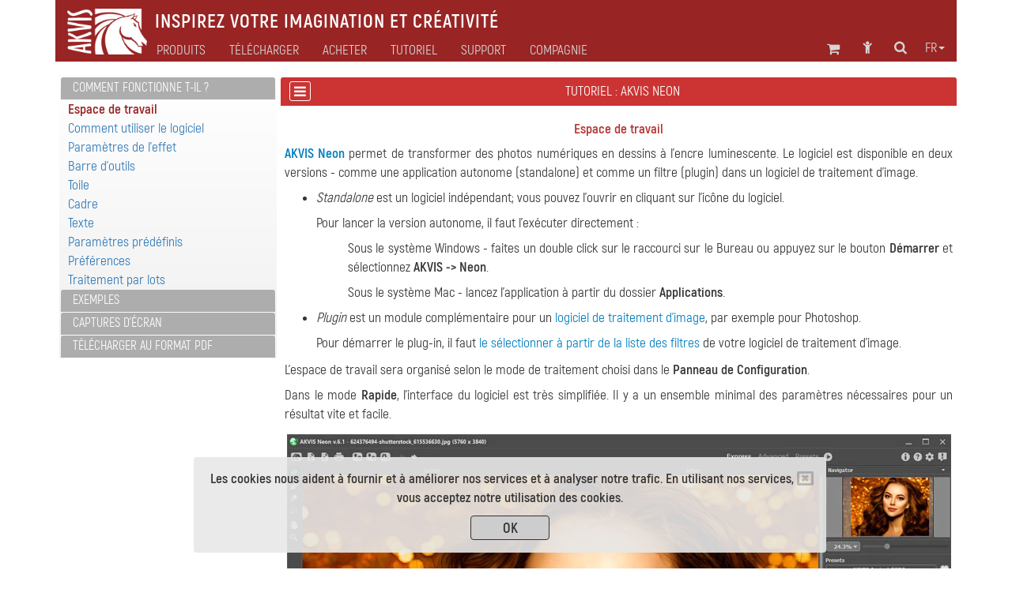

--- FILE ---
content_type: text/html; charset=UTF-8
request_url: https://akvis.com/fr/neon-tutorial/howwork/workspace.php
body_size: 11672
content:

<!DOCTYPE html>
<html lang="fr"  prefix="og: http://ogp.me/ns#">
   <head>

       


      <script type="text/javascript">
          window.___gcfg = {lang: 'en'};
          (function ()
          {
             var po = document.createElement("script");
             po.type = "text/javascript";
             po.async = true;
             po.src = "https://apis.google.com/js/plusone.js";
             var s = document.getElementsByTagName("script")[0];
             s.parentNode.insertBefore(po, s);
          })();</script>

      <link href="https://plus.google.com/108376232293861711147/" rel="publisher" />
      <title>AKVIS Neon: Espace de travail</title>
      <meta name="Robots" content="index,follow">
      <meta name="Description" content="AKVIS Neon est destiné à convertir des photos en dessins au néon. Tutoriel. Espace de travail.">
      <meta http-equiv="Description" content="AKVIS Neon est destiné à convertir des photos en dessins au néon. Tutoriel. Espace de travail.">
      <meta name="Keywords" content="néon, image, peinture, photo, logiciel, tutoriel, akvis, navigation, effet, AKVIS Neon, ">
      <meta http-equiv="Keywords" content="néon, image, peinture, photo, logiciel, tutoriel, akvis, navigation, effet, AKVIS Neon, ">
      <meta http-equiv="Content-Type" content="text/html; charset=UTF-8">
      <meta name="Author" content="© 2004-2026, AKVIS, info@akvis.com">
      <link rel="icon" href="/favicon.svg" type="image/svg+xml">
      <meta name="verify-v1" content="ughqaqk8XYy+41/yHAVQFV52tyc/LjVmsoWp39HeW7Q=" />
      <meta name="viewport" content="width=device-width, initial-scale=1">
      <link rel="stylesheet" href="/tools/font-awesome-4.7.0/css/font-awesome.min.css">
      <link rel="stylesheet" href="/tools/bootstrap/css/bootstrap.min.css">
      <link rel="stylesheet" href="/tools/formvalidation/dist/css/formValidation.min.css">
      <link rel="stylesheet" href="/tools/social-likes/social-likes_birman.css">
      <link REL="stylesheet" HREF="/css/style.min.css" TYPE="text/css">
      <!--<link REL="stylesheet" HREF="/css/atyle-new.min.css" TYPE="text/css">-->
      <link rel="alternate" href="https://akvis.com/fr/index.php"/>

      <script type="text/javascript" src="/tools/jquery/jquery-1.12.4.min.js"></script>
      <script type="text/javascript" src="/tools/bootstrap/js/bootstrap.min.js"></script>
      <script type="text/javascript" src="/tools/formvalidation/dist/js/formValidation.min.js"></script>
      <script type="text/javascript" src="/tools/formvalidation/dist/js/framework/bootstrap.min.js"></script>
      <script type="text/javascript" src="/tools/formvalidation/dist/js/language/fr_FR.js"></script>
      <script type="text/javascript" src="/tools/social-likes/social-likes.min.js"></script>

      <meta property="og:type" content="website">
      <meta property="og:site_name" content="AKVIS.com">
      <meta property="og:title" content="AKVIS Neon: Espace de travail"/>
      <meta property="og:description" content="AKVIS Neon est destiné à convertir des photos en dessins au néon. Tutoriel. Espace de travail."/>
      <meta property="og:url" content= "https://akvis.com/fr/neon-tutorial/howwork/workspace.php"/>
      

<!-- Yandex.Metrika counter -->
<script type="text/javascript">
    (function(m,e,t,r,i,k,a){
        m[i]=m[i]||function(){(m[i].a=m[i].a||[]).push(arguments)};
        m[i].l=1*new Date();
        for (var j = 0; j < document.scripts.length; j++) {if (document.scripts[j].src === r) { return; }}
        k=e.createElement(t),a=e.getElementsByTagName(t)[0],k.async=1,k.src=r,a.parentNode.insertBefore(k,a)
    })(window, document,'script','https://mc.yandex.ru/metrika/tag.js', 'ym');

    ym(79634704, 'init', {webvisor:true, clickmap:true, accurateTrackBounce:true, trackLinks:true});
</script>
<noscript><div><img src="https://mc.yandex.ru/watch/79634704" style="position:absolute; left:-9999px;" alt="" /></div></noscript>
<!-- /Yandex.Metrika counter -->

</head>
<body>
   <!-- Google Tag Manager (noscript) -->
 <!--   <noscript><iframe src="https://www.googletagmanager.com/ns.html?id=GTM-PWVNDHP"
                     height="0" width="0" style="display:none;visibility:hidden"></iframe></noscript> -->
   <!-- End Google Tag Manager (noscript) -->

<!--
   <script>
       (function (i, s, o, g, r, a, m) {
          i['GoogleAnalyticsObject'] = r;
          i[r] = i[r] || function () {
             (i[r].q = i[r].q || []).push(arguments)
          }, i[r].l = 1 * new Date();
          a = s.createElement(o),
                  m = s.getElementsByTagName(o)[0];
          a.async = 1;
          a.src = g;
          m.parentNode.insertBefore(a, m)
       })(window, document, 'script', '//www.google-analytics.com/analytics.js', 'ga');
       ga('create', 'UA-1365902-2', 'auto');
       ga('send', 'pageview');

   </script>

-->
   <div class="container">
      <style>
    .awarning{
        position: fixed;
        z-index: 1000;
        bottom: 0;
        background: rgba(232, 232, 232, 0.9);
        width: 800px;
        margin-left: 175px;
    }
    .btn-war{
        color: #333;
        background-color: rgb(205,205,205);
        border-color: #333;
        width: 100px;
        height: 31px;
        padding: 3px 12px;
        margin-top: 10px;
    }
    @media (max-width: 1199px){
        .awarning{
            width: 800px;
            margin-left:75px;
        }
    }   
    @media (max-width: 991px){
        .awarning{
            width: 710px;
            margin-left: 5px;
        }
    }
    @media (max-width: 767px){
        .awarning{
            width: 100%;
            margin-left: 0;
        }
    }
</style>

<div style="display: none" class='alert awarning text-center'></div>

<script>
    //-------------------------------------------------------
    function getCookie(name) {
        var matches = document.cookie.match(new RegExp(
            "(?:^|; )"+name.replace(/([\.$?*|{}\(\)\[\]\\\/\+^])/g, '\\$1')+"=([^;]*)"
        ));
        return matches ? decodeURIComponent(matches[1]) : undefined;
    }
    //-------------------------------------------------------
    function setCookie(name, value, options) {
        options = options || {};
        var expires = options.expires;
        if (typeof expires === "number" && expires) {
            var d = new Date();
            d.setTime(d.getTime()+expires*1000);
            expires = options.expires = d;
        }
        if (expires && expires.toUTCString) {
            options.expires = expires.toUTCString();
        }
        value = encodeURIComponent(value);
        var updatedCookie = name+"="+value;

        for (var propName in options) {
            updatedCookie += "; "+propName;
            var propValue = options[propName];
            if (propValue !== true) {
                updatedCookie += "="+propValue;
            }
        }
        updatedCookie += ";path=/";
      document.cookie = updatedCookie;
    }
    //-------------------------------------------------------
    function delCookie(name) {
        setCookie(name, "", {expires: -1});
    }
    //-------------------------------------------------------
    function closeWarning(){
        setCookie('warning', 'ok', {expires:"31 Jan 2028 00:0:00 GMT"});
        $('.alert').alert('close');
    };
    //-------------------------------------------------------
    function view_more(){
       $("#find-more").hide();
       $("#more").show();
    };
    //-------------------------------------------------------
    $(document).ready(function(){
        var n = getCookie('warning');
        if(n === undefined){
            $(".awarning").html("<button type='button' class='close' data-dismiss='alert' aria-label='Close'><span aria-hidden='true'><i class='fa fa-window-close-o' aria-hidden='true'></i></span></button><strong>Les cookies nous aident à fournir et à améliorer nos services et à analyser notre trafic. En utilisant nos services, vous acceptez notre utilisation des cookies.</strong></br><button type='button' class='btn btn-war' onclick='closeWarning()'><strong>OK</strong></button>");
            $(".awarning").show();
        } 
    });
</script>
      <div class="col-md-1 col-xs-2 col-md-offset-11 col-xs-offset-10 text-center">
<a class="atop " href="#">
    <i class="fa fa-chevron-circle-up fa-2x " aria-hidden="true"></i>
</a>
</div>      <!--<div class="container">-->
    <nav class="navbar navbar-default">
        <div class="navbar-header">
            <button type="button" class="navbar-toggle collapsed" data-toggle="collapse" data-target="#navbar-collapse">
                <span class="sr-only">Toggle navigation</span>
                <span class="icon-bar"></span>
                <span class="icon-bar"></span>
                <span class="icon-bar"></span>
            </button>

                        <a class="navbar-brand" href = /fr/index.php><img src='/img/logo_horse.png' height='40' align="middle" alt='AKVIS'></a>
            <p class="navbar-text navbar-text-jp">Inspirez votre imagination et créativité</p>

        </div>
        <div class="collapse navbar-collapse" id="navbar-collapse">
            <ul id="menu-icon1" class="nav navbar-nav navbar-right">
                <!--Корзина******************-->
<li>
   <div class="shoppingcart_wrapper">
      <a href='/fr/shopping-cart.php' class="shoppingcart">
                      <!-- TODO car -->
             <span class="kol-cart"></span>
                  <i class="fa fa-shopping-cart fa-2 fa-fw" title="Panier"></i>
      </a>
   </div>
</li>
<!--Комната пользователя******************-->
<li><a href="https://akvis.com/customer/fr/customer-room.php"><i class="fa fa-child fa-2 fa-fw " title="Se connecter"></i></a></li>
<!--Поиск******************-->
<li><a href="/fr/search-on-akvis.php"><i class="fa fa-search fa-2 fa-fw" title="Recherche"></i></a></li>
<!--Язык******************-->
<li class="dropdown menu-lang">
   <a href="#" class="dropdown-toggle" data-toggle="dropdown" role="button" 
      aria-expanded="false">fr<span class="caret"></span></a>
   <ul id="menu-lang" class="dropdown-menu" role="menu">
      <li><a href='/en/neon-tutorial/howwork/workspace.php'>English</a></li><li><a>Français</a></li><li><a href='/de/neon-tutorial/howwork/workspace.php'>Deutsch</a></li><li><a href='/es/neon-tutorial/howwork/workspace.php'>Español</a></li><li><a href='/pt/neon-tutorial/howwork/workspace.php'>Português</a></li><li><a href='/it/neon-tutorial/howwork/workspace.php'>Italiano</a></li><li><a href='/jp/neon-tutorial/howwork/workspace.php'>日本語</a></li><li><a href='/ru/neon-tutorial/howwork/workspace.php'>Pусский</a></li>   </ul>
</li>

            </ul>
            <ul id="main-menu" class="nav navbar-nav ">
                <!-- Products Photo -->
                <li class="dropdown mega-dropdown dd-style">
        <a id="hr0"  class="dropdown-toggle" data-toggle="dropdown" role="button" aria-haspopup="true" aria-expanded="false">Produits</a>
    <ul class="dropdown-menu mega-dropdown-menu">
        <li class="col-sm-4">
            <ul>
                <li class='sub-header  '>

<a href='/fr/products-photo-editing-software.php'><i class='fa fa-caret-right' aria-hidden='true'></i>Traitement photo </a>
</li><li class='sub-part  '>

<a href='/fr/airbrush/index.php'><i class='fa fa-caret-right' aria-hidden='true'></i>AirBrush</a>
</li><li class='sub-part  '>

<a href='/fr/artifact-remover/index.php'><i class='fa fa-caret-right' aria-hidden='true'></i>Artifact Remover AI</a>
</li><li class='sub-part  '>

<a href='/fr/artsuite/index.php'><i class='fa fa-caret-right' aria-hidden='true'></i>ArtSuite</a>
</li><li class='sub-part  '>

<a href='/fr/artwork/index.php'><i class='fa fa-caret-right' aria-hidden='true'></i>ArtWork</a>
</li><li class='sub-part  '>

<a href='/fr/chameleon/index.php'><i class='fa fa-caret-right' aria-hidden='true'></i>Chameleon</a>
</li><li class='sub-part  '>

<a href='/fr/charcoal/index.php'><i class='fa fa-caret-right' aria-hidden='true'></i>Charcoal</a>
</li>                                                   <li class='sub-part  '>

<a href='/fr/coloriage/index.php'><i class='fa fa-caret-right' aria-hidden='true'></i>Coloriage AI</a>
</li><li class='sub-part  '>

<a href='/fr/decorator/index.php'><i class='fa fa-caret-right' aria-hidden='true'></i>Decorator</a>
</li><li class='sub-part  '>

<a href='/fr/draw/index.php'><i class='fa fa-caret-right' aria-hidden='true'></i>Draw</a>
</li>                                                   <li class='sub-part  '>

<a href='/fr/enhancer/index.php'><i class='fa fa-caret-right' aria-hidden='true'></i>Enhancer</a>
</li><li class='sub-part  '>

<a href='/fr/explosion/index.php'><i class='fa fa-caret-right' aria-hidden='true'></i>Explosion</a>
</li><li class='sub-part  '>

<a href='/fr/frames/index.php'><i class='fa fa-caret-right' aria-hidden='true'></i>Frames</a>
</li><li class='sub-part  '>

<a href='/fr/hdrfactory/index.php'><i class='fa fa-caret-right' aria-hidden='true'></i>HDRFactory</a>
</li>            </ul>
        </li>
        <li class="col-sm-4">
            <ul>
                <li class='sub-part  '>

<a href='/fr/inspire/index.php'><i class='fa fa-caret-right' aria-hidden='true'></i>Inspire AI</a>
</li>                                                   <li class='sub-part  '>

<a href='/fr/lightshop/index.php'><i class='fa fa-caret-right' aria-hidden='true'></i>LightShop</a>
</li><li class='sub-part  '>

<a href='/fr/magnifier/index.php'><i class='fa fa-caret-right' aria-hidden='true'></i>Magnifier AI</a>
</li><li class='sub-part  '>

<a href='/fr/makeup/index.php'><i class='fa fa-caret-right' aria-hidden='true'></i>MakeUp</a>
</li><li class='sub-part  '>

<a href='/fr/natureart/index.php'><i class='fa fa-caret-right' aria-hidden='true'></i>NatureArt</a>
</li><li class='sub-part  '>

<a href='/fr/neon/index.php'><i class='fa fa-caret-right' aria-hidden='true'></i>Neon</a>
</li><li class='sub-part  '>

<a href='/fr/noise-buster/index.php'><i class='fa fa-caret-right' aria-hidden='true'></i>Noise Buster AI</a>
</li><li class='sub-part  '>

<a href='/fr/oilpaint/index.php'><i class='fa fa-caret-right' aria-hidden='true'></i>OilPaint</a>
</li>	<li class='sub-part  '>

<a href='/fr/pastel/index.php'><i class='fa fa-caret-right' aria-hidden='true'></i>Pastel</a>
</li><li class='sub-part  '>

<a href='/fr/points/index.php'><i class='fa fa-caret-right' aria-hidden='true'></i>Points</a>
</li><li class='sub-part  '>

<a href='/fr/refocus/index.php'><i class='fa fa-caret-right' aria-hidden='true'></i>Refocus AI</a>
</li>                                                   <li class='sub-part  '>

<a href='/fr/retoucher/index.php'><i class='fa fa-caret-right' aria-hidden='true'></i>Retoucher</a>
</li> <li class='sub-part  '>

<a href='/fr/sketch/index.php'><i class='fa fa-caret-right' aria-hidden='true'></i>Sketch</a>
</li><li class='sub-part  '>

<a href='/fr/smartmask/index.php'><i class='fa fa-caret-right' aria-hidden='true'></i>SmartMask AI</a>
</li>            </ul>
        </li>
        <li class="col-sm-4">
            <ul>
                <li class='sub-part  '>

<a href='/fr/watercolor/index.php'><i class='fa fa-caret-right' aria-hidden='true'></i>Watercolor</a>
</li>                <li class="divider"></li>
                <li class='sub-header  '>

<a href='/fr/frame-packs/index.php'><i class='fa fa-caret-right' aria-hidden='true'></i>Paquets de cadres </a>
</li>                <li class="divider"></li>
		<li class='sub-header  '>

<a href='https://alivecolors.com/fr/index.php/?utm_source=akvis&utm_medium=akv_header&utm_campaign=ac'><i class='fa fa-caret-right' aria-hidden='true'></i>AliveColors</a>
</li>                <li class="divider"></li>
		<li class='sub-header  '>

<a href='https://akvisphotobook.com/fr/index.php'><i class='fa fa-caret-right' aria-hidden='true'></i>PhotoBook</a>
</li>                <li class="divider"></li>
                <!-- Products Video -->
                <li class='sub-header  '>

<a href='/fr/video-software.php'><i class='fa fa-caret-right' aria-hidden='true'></i>Traitement vidéo </a>
</li><li class='sub-part  '>

<a href='/fr/airbrush-video/index.php'><i class='fa fa-caret-right' aria-hidden='true'></i>AirBrush Video</a>
</li><li class='sub-part  '>

<a href='/fr/charcoal-video/index.php'><i class='fa fa-caret-right' aria-hidden='true'></i>Charcoal Video</a>
</li><li class='sub-part  '>

<a href='/fr/neon-video/index.php'><i class='fa fa-caret-right' aria-hidden='true'></i>Neon Video</a>
</li><li class='sub-part  '>

<a href='/fr/oilpaint-video/index.php'><i class='fa fa-caret-right' aria-hidden='true'></i>OilPaint Video</a>
</li><li class='sub-part  '>

<a href='/fr/sketch-video/index.php'><i class='fa fa-caret-right' aria-hidden='true'></i>Sketch Video</a>
</li><li class='sub-part  '>

<a href='/fr/stencil-video/index.php'><i class='fa fa-caret-right' aria-hidden='true'></i>Stencil Video</a>
</li><li class='sub-part  '>

<a href='/fr/watercolor-video/index.php'><i class='fa fa-caret-right' aria-hidden='true'></i>Watercolor Video</a>
</li>            </ul>
        </li>
    </ul>
</li>                <!-- Download -->
                <li class="simple-menu">
                                        <a id="hr2" href='/fr/download.php'>Télécharger </a>
                </li>
                <!-- Store -->
                <li class="dropdown dd-style">
                                        <a id="hr3" href='/fr/store-software.php' class="dropdown-toggle" data-toggle="dropdown" role="button" aria-haspopup="true" aria-expanded="false">Acheter </a>
                    <ul class="dropdown-menu">
                        <li class='sub-part  '>

<a href='/fr/products.php'><i class='fa fa-caret-right' aria-hidden='true'></i>Logiciels</a>
</li>                        <li class='sub-part  '>

<a href='/fr/bundles/index.php'><i class='fa fa-caret-right' aria-hidden='true'></i>Paquets de logiciels</a>
</li>                        <li class='sub-part  '>

<a href='/fr/frame-packs/index.php'><i class='fa fa-caret-right' aria-hidden='true'></i>Cadres</a>
</li>                        <li class='sub-part  '>

<a href='/fr/gift-certificates.php'><i class='fa fa-caret-right' aria-hidden='true'></i>Bons-cadeaux</a>
</li>                        <li role="separator" class="divider"></li>
                                                <li class='sub-part  '>

<a href='/fr/store-software.php'><i class='fa fa-caret-right' aria-hidden='true'></i>Magasin&nbsp;en&nbsp;ligne</a>
</li>                    </ul>
                </li>
                <!-- Tutorial -->
                                                                                                                                                                         	                                                    <li class="dropdown mega-dropdown dd-style">
   <a id="hr4" href='/fr/tutorials.php' class="dropdown-toggle" data-toggle="dropdown" role="button" aria-haspopup="true" aria-expanded="false">Tutoriel </a>
   <ul id="menu-tuturial" class="dropdown-menu mega-dropdown-menu">
      <li class='col-sm-4'><ul><li class='sub-header  '>

<a href='/fr/tutorials.php#photo'><i class='fa fa-caret-right' aria-hidden='true'></i>Traitement photo </a>
</li><li class='sub-part  '>

<a href='/fr/airbrush-tutorial/index.php'><i class='fa fa-caret-right' aria-hidden='true'></i>AirBrush</a>
</li><li class='sub-part  '>

<a href='/fr/artifact-remover-tutorial/index.php'><i class='fa fa-caret-right' aria-hidden='true'></i>Artifact Remover AI</a>
</li><li class='sub-part  '>

<a href='/fr/artsuite-tutorial/index.php'><i class='fa fa-caret-right' aria-hidden='true'></i>ArtSuite</a>
</li><li class='sub-part  '>

<a href='/fr/artwork-tutorial/index.php'><i class='fa fa-caret-right' aria-hidden='true'></i>ArtWork</a>
</li><li class='sub-part  '>

<a href='/fr/chameleon-tutorial/index.php'><i class='fa fa-caret-right' aria-hidden='true'></i>Chameleon</a>
</li><li class='sub-part  '>

<a href='/fr/charcoal-tutorial/index.php'><i class='fa fa-caret-right' aria-hidden='true'></i>Charcoal</a>
</li><li class='sub-part  '>

<a href='/fr/coloriage-tutorial/index.php'><i class='fa fa-caret-right' aria-hidden='true'></i>Coloriage AI</a>
</li><li class='sub-part  '>

<a href='/fr/decorator-tutorial/index.php'><i class='fa fa-caret-right' aria-hidden='true'></i>Decorator</a>
</li><li class='sub-part  '>

<a href='/fr/draw-tutorial/index.php'><i class='fa fa-caret-right' aria-hidden='true'></i>Draw</a>
</li><li class='sub-part  '>

<a href='/fr/enhancer-tutorial/index.php'><i class='fa fa-caret-right' aria-hidden='true'></i>Enhancer</a>
</li><li class='sub-part  '>

<a href='/fr/explosion-tutorial/index.php'><i class='fa fa-caret-right' aria-hidden='true'></i>Explosion</a>
</li><li class='sub-part  '>

<a href='/fr/frames-tutorial/index.php'><i class='fa fa-caret-right' aria-hidden='true'></i>Frames</a>
</li><li class='sub-part  '>

<a href='/fr/hdrfactory-tutorial/index.php'><i class='fa fa-caret-right' aria-hidden='true'></i>HDRFactory</a>
</li><li class='sub-part  '>

<a href='/fr/inspire-tutorial/index.php'><i class='fa fa-caret-right' aria-hidden='true'></i>Inspire AI</a>
</li></ul></li>
      <li class='col-sm-4'><ul><li class='sub-part  '>

<a href='/fr/lightshop-tutorial/index.php'><i class='fa fa-caret-right' aria-hidden='true'></i>LightShop</a>
</li><li class='sub-part  '>

<a href='/fr/magnifier-tutorial/index.php'><i class='fa fa-caret-right' aria-hidden='true'></i>Magnifier AI</a>
</li><li class='sub-part  '>

<a href='/fr/makeup-tutorial/index.php'><i class='fa fa-caret-right' aria-hidden='true'></i>MakeUp</a>
</li><li class='sub-part  '>

<a href='/fr/natureart-tutorial/index.php'><i class='fa fa-caret-right' aria-hidden='true'></i>NatureArt</a>
</li><li class='sub-part cur '>

<a href='/fr/neon-tutorial/index.php'><i class='fa fa-caret-right' aria-hidden='true'></i>Neon</a>
</li><li class='sub-part  '>

<a href='/fr/noise-buster-tutorial/index.php'><i class='fa fa-caret-right' aria-hidden='true'></i>Noise Buster AI</a>
</li><li class='sub-part  '>

<a href='/fr/oilpaint-tutorial/index.php'><i class='fa fa-caret-right' aria-hidden='true'></i>OilPaint</a>
</li><li class='sub-part  '>

<a href='/fr/pastel-tutorial/index.php'><i class='fa fa-caret-right' aria-hidden='true'></i>Pastel</a>
</li><li class='sub-part  '>

<a href='/fr/points-tutorial/index.php'><i class='fa fa-caret-right' aria-hidden='true'></i>Points</a>
</li><li class='sub-part  '>

<a href='/fr/refocus-tutorial/index.php'><i class='fa fa-caret-right' aria-hidden='true'></i>Refocus AI</a>
</li><li class='sub-part  '>

<a href='/fr/retoucher-tutorial/index.php'><i class='fa fa-caret-right' aria-hidden='true'></i>Retoucher</a>
</li><li class='sub-part  '>

<a href='/fr/sketch-tutorial/index.php'><i class='fa fa-caret-right' aria-hidden='true'></i>Sketch</a>
</li><li class='sub-part  '>

<a href='/fr/smartmask-tutorial/index.php'><i class='fa fa-caret-right' aria-hidden='true'></i>SmartMask AI</a>
</li><li class='sub-part  '>

<a href='/fr/watercolor-tutorial/index.php'><i class='fa fa-caret-right' aria-hidden='true'></i>Watercolor</a>
</li><li class='sub-header  rasdel'>

<a href='https://alivecolors.com/fr/tutorial.php'><i class='fa fa-caret-right' aria-hidden='true'></i>AliveColors</a>
</li></ul></li>
      <li class='col-sm-4'><ul><li class='sub-header  '>

<a href='https://akvisphotobook.com/fr/tutorial.php'><i class='fa fa-caret-right' aria-hidden='true'></i>PhotoBook</a>
</li><li class='sub-header  rasdel'>

<a href='/fr/tutorials.php#video'><i class='fa fa-caret-right' aria-hidden='true'></i>Traitement vidéo </a>
</li><li class='sub-part  '>

<a href='/fr/airbrush-video-tutorial/index.php'><i class='fa fa-caret-right' aria-hidden='true'></i>AirBrush Video</a>
</li><li class='sub-part  '>

<a href='/fr/charcoal-video-tutorial/index.php'><i class='fa fa-caret-right' aria-hidden='true'></i>Charcoal Video</a>
</li><li class='sub-part  '>

<a href='/fr/neon-video-tutorial/index.php'><i class='fa fa-caret-right' aria-hidden='true'></i>Neon Video</a>
</li><li class='sub-part  '>

<a href='/fr/oilpaint-video-tutorial/index.php'><i class='fa fa-caret-right' aria-hidden='true'></i>OilPaint Video</a>
</li><li class='sub-part  '>

<a href='/fr/sketch-video-tutorial/index.php'><i class='fa fa-caret-right' aria-hidden='true'></i>Sketch Video</a>
</li><li class='sub-part  '>

<a href='/fr/stencil-video-tutorial/index.php'><i class='fa fa-caret-right' aria-hidden='true'></i>Stencil Video</a>
</li><li class='sub-part  '>

<a href='/fr/watercolor-video-tutorial/index.php'><i class='fa fa-caret-right' aria-hidden='true'></i>Watercolor Video</a>
</li><li class='sub-header  rasdel'>

<a href='/fr/tutorials.php#articles'><i class='fa fa-caret-right' aria-hidden='true'></i>Articles</a>
</li><li class='sub-part  '>

<a href='/fr/tutorial/install-akvis/install.php'><i class='fa fa-caret-right' aria-hidden='true'></i>Tutoriels communs</a>
</li><li class='sub-part  '>

<a href='/fr/graphic-tips/index.php'><i class='fa fa-caret-right' aria-hidden='true'></i>Astuces</a>
</li><li class='sub-part  '>

<a href='/fr/articles/index.php'><i class='fa fa-caret-right' aria-hidden='true'></i>Articles</a>
</li></ul></li>
   </ul>
</li>
                <!-- Support -->
                <li class="dropdown dd-style">
                                        <a id="hr5" href='/fr/support.php' class="dropdown-toggle" data-toggle="dropdown" role="button" aria-haspopup="true" aria-expanded="false">Support</a>
                    <ul class="dropdown-menu">
                        <li class='sub-part  '>

<a href='/fr/support/feedback.php'><i class='fa fa-caret-right' aria-hidden='true'></i>Envoyer un message</a>
</li><li class='sub-part  '>

<a href='https://akvis.com/customer/fr/login.php'><i class='fa fa-caret-right' aria-hidden='true'></i>Mon compte</a>
</li><li class='sub-part  '>

<a href='/fr/upgrade-software.php'><i class='fa fa-caret-right' aria-hidden='true'></i>Mise à jour</a>
</li><li class='sub-part  '>

<a href='/fr/support/index.php'><i class='fa fa-caret-right' aria-hidden='true'></i>FAQ</a>
</li>                    </ul>
                </li>
                <!-- Company -->
                <li class="dropdown dd-style">
                                        <a id="hr6" href='/fr/about-company.php' class="dropdown-toggle" data-toggle="dropdown" role="button" aria-haspopup="true" aria-expanded="false">Compagnie</a>
                    <ul class="dropdown-menu">
                        <li class='sub-part  '>

<a href='/fr/company/index.php'><i class='fa fa-caret-right' aria-hidden='true'></i>AKVIS</a>
</li><li class='sub-part  '>

<a href='/fr/company/news.php'><i class='fa fa-caret-right' aria-hidden='true'></i>Actualités</a>
</li><li class='sub-part  '>

<a href='/fr/company/press-releases.php'><i class='fa fa-caret-right' aria-hidden='true'></i>Espace presse</a>
</li><li class='sub-part  '>

<a href='/fr/company/testimonials.php'><i class='fa fa-caret-right' aria-hidden='true'></i>Témoignages</a>
</li><li class='sub-part  '>

<a href='/fr/company/contacts-developers.php'><i class='fa fa-caret-right' aria-hidden='true'></i>Nous contacter</a>
</li>                    </ul>
                </li>
                <ul id="menu-icon2" class="nav navbar-nav navbar-right">
                    <!--Корзина******************-->
<li>
   <div class="shoppingcart_wrapper">
      <a href='/fr/shopping-cart.php' class="shoppingcart">
                      <!-- TODO car -->
             <span class="kol-cart"></span>
                  <i class="fa fa-shopping-cart fa-2 fa-fw" title="Panier"></i>
      </a>
   </div>
</li>
<!--Комната пользователя******************-->
<li><a href="https://akvis.com/customer/fr/customer-room.php"><i class="fa fa-child fa-2 fa-fw " title="Se connecter"></i></a></li>
<!--Поиск******************-->
<li><a href="/fr/search-on-akvis.php"><i class="fa fa-search fa-2 fa-fw" title="Recherche"></i></a></li>
<!--Язык******************-->
<li class="dropdown menu-lang">
   <a href="#" class="dropdown-toggle" data-toggle="dropdown" role="button" 
      aria-expanded="false">fr<span class="caret"></span></a>
   <ul id="menu-lang" class="dropdown-menu" role="menu">
      <li><a href='/en/neon-tutorial/howwork/workspace.php'>English</a></li><li><a>Français</a></li><li><a href='/de/neon-tutorial/howwork/workspace.php'>Deutsch</a></li><li><a href='/es/neon-tutorial/howwork/workspace.php'>Español</a></li><li><a href='/pt/neon-tutorial/howwork/workspace.php'>Português</a></li><li><a href='/it/neon-tutorial/howwork/workspace.php'>Italiano</a></li><li><a href='/jp/neon-tutorial/howwork/workspace.php'>日本語</a></li><li><a href='/ru/neon-tutorial/howwork/workspace.php'>Pусский</a></li>   </ul>
</li>

                </ul>
            </ul>
        </div>
    </nav>
<!--</div>-->
<script type="text/javascript">
    var mq = window.matchMedia('all and (min-width: 768px)');
    var hr = {"#hr0":"/fr/products.php","#hr2":"/fr/download.php","#hr3":"/fr/store-software.php","#hr4":"/fr/tutorials.php","#hr5":"/fr/support.php","#hr6":"/fr/about-company.php"};
    /**************************************************************************/
    $('html').keydown(function(){
        if (event.keyCode === 27) { //если нажали Esc
            $(".dd-style").removeClass("open");
        }
    });
    /**************************************/
    function updateHref(){
        for(var i in hr){
            if(hr[i] !== ""){
                $(i).attr("href",hr[i]);
            }
        }
    }
    /**************************************/
    function handler() {
        $(".dd-style").removeClass("open");
        if(mq.matches) { // широкий дисплей
            $(".dropdown,#menu-icon1,#menu-icon2,.simple-menu").mouseover(function(){
                $(".dd-style").removeClass("open");
            });
            $(".dd-style").mouseover(function(){
                $(this).addClass("open");
                $(".menu-lang").removeClass("open");
            });
            updateHref();
            $(".dd-style>a").attr("data-toggle","");

            $("#main-menu").mouseleave(function(e){
//                console.log(e.relatedTarget);
                if(e.relatedTarget.className !== "container"){
                    $(".dd-style").removeClass("open");
                }
            });

        } else {
            $(".dd-style>a").attr("data-toggle","dropdown");
            $(".dd-style>a").attr("href","#");
            $(".dd-style,.dropdown,#menu-icon1,#menu-icon2").off('mouseover');
            $(".dropdown-menu").off("mouseleave");
        };
    }
    /**************************************/
    $(document).ready(function(){
        /**************************************/
        handler();
//        mq.addEventListener("change", handler);
        $(mq).on("change", handler);
        $('.dd-style [href = "#"]').removeAttr("href");
    });
    /**************************************************************************/
</script>


    <script>
   function show_menu() {
      $(".tutorial-menu").toggleClass("hidden-lg hidden-md hidden-sm hidden-xs");
      $(".tutorial-content").toggleClass("col-lg-9 col-md-8");
   }
</script>
<div class="hidden-lg hidden-md">
<div class='tutorial-control-menu'><a href='javascript:void(0)' onclick='show_menu()'><i class='fa fa-bars' aria-hidden='true'></i></a></div><h1 class='col-name' style='padding-right: 35px;'>Tutoriel :&nbsp;AKVIS Neon <a name="top"></a></h1></div>

<div class="col-lg-3 col-md-4 tutorial-menu">
   <div class="panel panel-red">
      <ul class="list-group">
         <!-- HELP_LINKS_BEGIN --><div class='panel panel-grey text-left'>
        <div class='panel-heading' role='tab' >
            <h4 class='panel-title '>
                <a  href='/fr/neon-tutorial/howwork/index.php'> Comment fonctionne t-il ? </a>
            </h4>
        </div>
    </div><div id='0' class='panel-collapse collapse  in' role='tabpanel' aria-labelledby='headingOne'><div style='padding-left: 10px;' class='panel-body text-left'><a class='ac' >Espace de travail</a><br/><a class=''  href='/fr/neon-tutorial/howwork/howwork.php'>Comment utiliser le logiciel</a><br/><a class=''  href='/fr/neon-tutorial/howwork/effect.php'>Paramètres de l'effet</a><br/><a class=''  href='/fr/neon-tutorial/howwork/tools.php'>Barre d'outils</a><br/><a class=''  href='/fr/neon-tutorial/howwork/canvas.php'>Toile</a><br/><a class=''  href='/fr/neon-tutorial/howwork/frame.php'>Cadre</a><br/><a class=''  href='/fr/neon-tutorial/howwork/add-text.php'>Texte</a><br/><a class=''  href='/fr/neon-tutorial/howwork/presets.php'>Paramètres prédéfinis</a><br/><a class=''  href='/fr/neon-tutorial/howwork/preferences.php'>Préférences</a><br/><a class=''  href='/fr/neon-tutorial/howwork/batch-processing.php'>Traitement par lots</a><br/></div></div><div class='panel panel-grey text-left'>
        <div class='panel-heading' role='tab' >
            <h4 class='panel-title '>
                <!-- HELP_LINK --><a  href='/fr/neon-tutorial/examples/index.php'> Exemples </a>
            </h4>
        </div>
    </div><div id='1' class='panel-collapse collapse ' role='tabpanel' aria-labelledby='headingOne'><div style='padding-left: 10px;' class='panel-body text-left'><a class=''  href='/fr/neon-tutorial/examples/neon-gallery.php'>Galerie de Neon</a><br/><a class=''  href='/fr/neon-tutorial/examples/neon-comics.php'>Poster dans un style bande dessinée</a><br/><!-- HELP_LINK --><a class=''  href='/fr/neon-tutorial/examples/glow-card.php'>Carte de voeux pour Noël</a><br/><!-- HELP_LINK --><a class=''  href='/fr/neon-tutorial/examples/illusion.php'>Illusion : portrait psychédélique</a><br/><!-- HELP_LINK --><a class=''  href='/fr/neon-tutorial/examples/magical-deer.php'>Cerf magique</a><br/></div></div><div class='panel panel-grey text-left'>
        <div class='panel-heading' role='tab' >
            <h4 class='panel-title '>
                <a  href='/fr/neon-tutorial/../neon/screenshots.php'> Captures d'écran </a>
            </h4>
        </div>
    </div><div id='2' class='panel-collapse collapse ' role='tabpanel' aria-labelledby='headingOne'></div><!-- HELP_LINKS_END --><div class='panel panel-grey text-left'>
        <div class='panel-heading' role='tab' >
            <h4 class='panel-title '>
                <a  href='https://akvis-dl.sfo2.cdn.digitaloceanspaces.com/pdf/neon-fr.pdf'> Télécharger au format PDF </a>
            </h4>
        </div>
    </div><div id='-1' class='panel-collapse collapse ' role='tabpanel' aria-labelledby='headingOne'></div>      </ul>
   </div>
</div>

<div class="col-lg-9 col-md-8 tutorial-content">
   <!--<div style="width:100%;height:100vh;background:white;" id=bigDiv>Loading...</div>-->
   <div class="hidden-sm hidden-xs">
<div class='tutorial-control-menu'><a href='javascript:void(0)' onclick='show_menu()'><i class='fa fa-bars' aria-hidden='true'></i></a></div><h1 class='col-name' style='padding-right: 35px;'>Tutoriel :&nbsp;AKVIS Neon <a name="top"></a></h1>   </div>
   <h2>Espace de travail</h2>
   <!-- HELP_BEGIN -->
   <p>
<p><a href='/fr/neon/index.php' class=st1>AKVIS Neon</a> permet de transformer des photos numériques en dessins à l'encre luminescente. Le logiciel est disponible en deux versions - comme une application autonome (standalone) et comme un filtre (plugin) dans un logiciel de traitement d'image.

<ul>
	<li><em>Standalone</em> est un logiciel indépendant; vous pouvez l'ouvrir en cliquant sur ​​l'icône du logiciel.
		<p><a name="start"></a>Pour lancer la version autonome, il faut l'exécuter directement :
		<ul>
			<p>Sous le système Windows - faites un double click sur le raccourci sur le Bureau ou appuyez sur le bouton <b>Démarrer</b> et sélectionnez <strong>AKVIS -&gt; Neon</strong>.
      		<p>Sous le système Mac - lancez l'application à partir du dossier <strong>Applications</strong>.
 		</ul>
	
	<li><em>Plugin</em> est un module complémentaire pour un <a href="/fr/compatibility-software.php">logiciel de traitement d'image</a>, par exemple pour Photoshop.
		<p>Pour démarrer le plug-in, il faut <a href="howwork.php">le sélectionner à partir de la liste des filtres</a> de votre logiciel de traitement d'image.
</ul>

<p>L'espace de travail sera organisé selon le mode de traitement choisi dans le <b>Panneau de Configuration</b>.

<a name="express-mode"></a>
<p>Dans le mode <b>Rapide</b>, l'interface du logiciel est très simplifiée. Il y a un ensemble minimal des paramètres nécessaires pour un résultat vite et facile.
<p><div align="center">
    <img class="img-responsive" src="/img/examples/neon/howwork/workspace-express.jpg" title="L'espace de travail de AKVIS Neon (Rapide)" alt="L'espace de travail de AKVIS Neon (Rapide)" vspace="5"><br>
    <span class="p-2">L'espace de travail de AKVIS Neon (Rapide)</span>
</div>

<a name="advanced-mode"></a>
<p>Dans le mode <b>Avancé</b>, on peut utiliser tous les paramètres dans les onglets, ainsi que dans la Barre d'outils. Le mode <b>Avancé</b> est pour ceux qui aiment les détails et veulent ajuster les paramètres à la perfection.
<p><strong>Note</strong> : C'est juste un changement de la configuration de l'interface, la fonctionalité reste la même pour toute licence. Pour les paramètres cachés dans le mode <b>Rapide</b>, le logiciel utilise les valeurs par défaut ou les valeurs du preset choisi.
<p><div align="center">
    <img class="img-responsive" src="/img/examples/neon/howwork/workspace-advanced.jpg" title="L'espace de travail de AKVIS Neon (Avancé)" alt="L'espace de travail de AKVIS Neon (Avancé)" vspace="5"><br>
    <span class="p-2">L'espace de travail de AKVIS Neon (Avancé)</span>
</div>

<a name="presets-mode"></a>
<p>Le bouton <strong>Presets</strong> dans le panneau supérieur vous permet de passer au mode d'affichage visuel des presets (<a href="presets.php#gallery">Galerie de presets</a>).
<p><div align="center">
	<img class="img-responsive" src="/img/examples/neon/howwork/workspace-gallery.jpg" alt="L'espace de travail de AKVIS Neon (Galerie de presets)" title="L'espace de travail de AKVIS Neon (Galerie de presets)" vspace="5"><br>
	<span class="p-2">L'espace de travail de AKVIS Neon (Galerie de presets)</span>
</div>	
	

<p>&nbsp;
<p>La <b>Fenêtre d'image</b> avec les onglets <b>Avant</b> et <b>Après</b> prend la plupart de la fenêtre du logiciel. L'image originale se trouve dans la fenêtre <b>Avant</b>, tandis que l'image traitée est affichée dans l'onglet <b>Après</b>. Pour basculer entre les onglets, faites un clic gauche sur n'importe quel point de l'image. Pour comparer l'image originale et l'image finale, cliquez sur l'image et maintenez le bouton enfoncé.

<p>Le <b>Panneau de configuration</b> a les boutons suivants :
<ul class="listnone">
	<li>Le bouton <img src="/img/screen-details/new-design/home-page.png" border="0"> permet d'ouvrir la Page d'accueil de <b><a href="/fr/neon/index.php">AKVIS Neon</a></b>.
	
	<a name="load"></a>
	<li>Le bouton <img src="/img/screen-details/new-design/open-image.png"> (seulement dans l'application autonome) permet d'ouvrir une image pour le traitement. Les touches de raccourci pour la commande sont <kbd>Ctrl</kbd>+<kbd>O</kbd> sous Windows, <kbd>&#8984;</kbd>+<kbd>O</kbd> sous Mac.
    	<br>Faites un clic droit sur ce bouton pour ouvrir la liste des derniers fichiers utilisés. Vous pouvez modifier le nombre des derniers fichiers utilisés dans les <b><a href="preferences.php">Préférences</a></b> du logiciel.
  	
  	<a name="save"></a>
    <li>Le bouton <img src="/img/screen-details/new-design/save-image.png"> (seulement dans l'application autonome) permet de sauvegarder l'image sur un disque. Les touches de raccourci pour la commande sont <kbd>Ctrl</kbd>+<kbd>S</kbd> sous Windows, <kbd>&#8984;</kbd>+<kbd>S</kbd> sous Mac.
	
	<li>Le bouton <img src="/img/screen-details/new-design/print.png">  (seulement dans l'application autonome) permet d'imprimer l'image. Les touches de raccourci pour la commande sont <kbd>Ctrl</kbd>+<kbd>P</kbd> sous Windows, <kbd>&#8984;</kbd>+<kbd>P</kbd> sous Mac.
  	
	<li>Le bouton <img src="/img/screen-details/new-design/load-preset.png"> <a href="../../tutorial/import-export-presets.php#import"> importe une liste des presets</a> (un fichier avec l'extension <strong>.neon</strong>).
	
	<li>Le bouton <img src="/img/screen-details/new-design/save-preset.png"> <a href="../../tutorial/import-export-presets.php#export">exporte les presets</a>. Vous pouvez sauvegarder vos presets dans un fichier avec l'extension <strong>.neon</strong>.
	
	<li>Le bouton <img src="/img/screen-details/new-design/undo.png"> supprime la dernière opération (faite avec les outils). On peut annuler plusieurs actions consécutives. Les touches de raccourci pour la commande sont <kbd>Ctrl</kbd>+<kbd>Z</kbd> sous Windows, <kbd>&#8984;</kbd>+<kbd>Z</kbd> sous Mac.
    
    <li>Le bouton <img src="/img/screen-details/new-design/redo.png"> restaure la dernière opération annulée. Les touches de raccourci pour la commande sont <kbd>Ctrl</kbd>+<kbd>Y</kbd> sous Windows, <kbd>&#8984;</kbd>+<kbd>Y</kbd> sous Mac. Il est possible de revenir plusieurs actions consécutives.
	
	<li>Le bouton <img src="/img/screen-details/new-design/batch-process.png"> (seulement dans l'application autonome) permet d'ouvrir la boîte de dialogue <b><a href="batch-processing.php">Traitement par lots</a></b> pour traiter automatiquement une série d'images.
    
  	<li>Le bouton <img src="/img/screen-details/new-design/run.png"> commence le traitement avec les paramètres actuels. L'image résultante est affichée dans l'onglet <strong>Après</strong>.
  	
	<li>Le bouton <img src="/img/screen-details/new-design/apply.png"> (seulement dans la version plugin) applique le résultat du traitement à l'image et ferme la fenêtre du plug-in.
    
  	<li>Le bouton <img src="/img/screen-details/new-design/info.png"> permet d'afficher les informations sur le logiciel.
  	
  	<li>Le bouton <img src="/img/screen-details/new-design/help.png"> permet d'afficher l'Aide du logiciel. La touche de raccourci est <kbd>F1</kbd>.
  	
  	<li>Le bouton <img src="/img/screen-details/new-design/settings.png"> appele la boite de dialogue <strong><a href = "preferences.php">Préférences</a></strong>.
  	
  	<li>Le bouton <img src="/img/screen-details/new-design/notice.png"> ouvre une fenêtre affichant les dernières nouvelles concernant Neon.
</ul>

<p>&nbsp;
<p>À gauche de la <b>Fenêtre d'Image</b> il y a la <b>Barre d'outils</b>. En savoir plus sur les <a href="tools.php">boutons suivants</a>...
<p><b>Les outils de pré-traitement</b> (sur l'onglet <strong>Avant</strong>) :
<ul class="listnone">
	<li>Le bouton <img src="/img/screen-details/akvis-vector/move-preview-tool.png" width="24" height="24"> permet d'afficher/cacher la fenêtre <strong>Aperçu rapide</strong>. <a href="tools.php#preview">En savoir plus...</a>
	
	<li>Le bouton <img src="/img/screen-details/akvis-vector/crop.png" width="24" height="24"> permet d'activer l'outil <strong>Recadrage</strong> (dans la version autonome). Utilisez cet outil pour recadrer et de redimensionner</a> des images.
</ul>

<p><em><strong>Les outils de post-traitement</strong></em> (dans l'onglet <srong>Après</strong> pour les versions <strong><a href="/fr/neon/comparison.php" target="_blank">Home Deluxe et Business</a></strong>) :
<ul class="listnone">
	<li>Le bouton <img src="/img/screen-details/akvis-vector/smudge.png" width="24" height="24"> permet d'activer l'outil <b>Doigt</b> qui est utilisé pour affiner l'image manuellement en effaçant les irrégularités de la peinture.
	
	<li>Le bouton <img src="/img/screen-details/akvis-vector/history-brush.png" width="24" height="24"> permet d'activer l'outil <strong>Pinceau historique</strong> qui restaure les zones à leur état initial.
	
	<li>Le bouton <img src="/img/screen-details/akvis-vector/lighten.png" height="24" width="24"> permet d'activer l'outil <strong>Éclaircir</strong>. L'outil <b>Éclaircir</b> augmente la luminosité des couleurs de la zone traitée.
	
	<li>Le bouton <img src="/img/screen-details/akvis-vector/darken.png" height="24" width="24"> permet d'activer l'outil <strong>Obscurcir</strong>. L'outil <b>Obscurcir</b> réduit la luminosité des couleurs de la zone traitée.
</ul>

<p><strong><em>Les outils supplémentaires :</em></strong>
<ul class="listnone">
	<li>Le bouton <img src="/img/screen-details/akvis-vector/hand.png" width="24" height="24"> permet d'activer l'outil <strong>Main</strong> pour défiler l'image dans la <strong>Fenêtre d'image</strong> si l'image n'entre pas dans la fenêtre à l'échelle choisie. Pour utilizer l'outil, il faut appuyer sur ce bouton, positionner le curseur sur l'image, appuyer sur le bouton gauche de la souris et, en le maintenant enfoncée, déplacer l'image.<br>
		Si vous voulez voir toute l'image dans la <strong>Fenêtre d'image</strong>, double-cliquez sur l'icône de l'outil <img src="/img/screen-details/akvis-vector/hand.png" width="24" height="24"> sur la <strong>Barre d'outils</strong> pour adapter la taille de l'image.
	
	<li>Le bouton <img src="/img/screen-details/akvis-vector/zoom.png" width="24" height="24"> permet d'activer l'outil <strong>Zoom</strong> qui change l'échelle de l'image. Pour augmenter l'échelle, faites un clic gauche sur l'image dans la fenêtre. Pour réduire l'échelle de l'image, faites un clic gauche sur l'image avec la touche <kbd>Alt</kbd> enfoncée. Appuyez sur la touche <kbd>Z</kbd> pour accéder rapidement à cet outil.<br>
		Pour définir l'échelle de l'image à 100% (taille réelle), double-cliquez sur l'icône de l'outil <img src="/img/screen-details/akvis-vector/zoom.png" width="24" height="24"> sur la <strong>Barre d'outils</strong>.
</ul>

<p>&nbsp;
<p>À gauche de la fenêtre principale, on voit la <b>Barre d'outils</b> pour accéder rapidement aux fonctionnalités du logiciel. Il existe différents ensembles d'outils en fonction de l'onglet actif, <strong>Avant</strong> ou <strong>Après</strong>.

<p>Dans la fenêtre <b>Navigation</b>, on peut changer l'échelle de l'image. La fenêtre <b>Navigation</b> montre une copie diminuée de l'image. Le cadre montre la partie de l'image qui est maintenant visible dans la <b>Fenêtre d'image</b>, les zones en dehors du cadre sont ombrées. Il est possible de déplacer le cadre pour faire visible une autre partie de l'image. Pour déplacer le cadre, positionnez le curseur en dedans du cadre, appuyez sur le bouton gauche de la souris et, en le maintenant enfoncé, déplacez le cadre.

<p><div align="center">
	<img class="img-responsive" src="/img/examples/neon/howwork/navigator.jpg" vspace="5" alt='Fenêtre Navigation' title='Fenêtre Navigation'><br>
	<span class="p-2">La fenêtre Navigation</span>
</div>

<p>Pour défiler l'image dans la <b>Fenêtre d'image</b>, appuyez sur la barre d'espacement sur le clavier et faites glisser l'image avec le bouton gauche de la souris. Utilisez le molette de défilement de la souris pour déplacer l'image en haut/en bas; en maintenant la touche <kbd>Ctrl</kbd> enfoncée – on peut déplacer l'image à gauche/à droite, en maintenant la touche <kbd>Alt</kbd> enfoncée - changer l'échelle de l'image.

<p>Utilisez le curseur pour changer l'échelle de l'image dans la <b>Fenêtre de l'Image</b>. Quand vous déplacez le curseur à droite, l'échelle de l'image augmente. Quand vous déplacez le curseur à gauche, l'échelle de l'image se réduit. Il est possible de changer l'échelle de l'image en entrant un coefficient nouveau dans le champ d'échelle.

<p>Il est possible d'utiliser les touches de raccourci pour changer l'échelle de l'image : <kbd>+</kbd> et <kbd>Ctrl</kbd>+<kbd>+</kbd> sous Windows, <kbd>&#8984;</kbd>+<kbd>+</kbd> sous Mac pour augmenter l'échelle de l'image, <kbd>-</kbd> et <kbd>Ctrl</kbd>+<kbd>-</kbd> sous Windows, <kbd>&#8984;</kbd>+<kbd>-</kbd> sous Mac pour réduire l'échelle.

<!-- SKIP_PDF -->
<p>&nbsp;
<!-- SKIP_END -->

<p>Sous la fenêtre <b>Navigation</b>, on voit le panneau <strong>Paramètres</strong> avec les onglets <strong>Image</strong> et <strong>Décoration</strong> :
<ul>
	<p>Dans l'onglet <strong>Image</strong>, on peut ajuster les paramètres de l'effet <a href="effect.php">néon</a>.
	<p>Dans l'onglet <strong>Décoration</strong>, on peut ajouter du <a href="add-text.php">texte</a> à l'image résultante, régler sa <a href="canvas.php">toile</a>, et appliquer un <a href="frame.php">cadre</a>. 
</ul>

<p>Dans le champ <strong><a href ="presets.php">Presets</a></strong>, il est possible de sauvegarder les valeurs courantes des paramètres dans un preset pour les utiliser plus tard. Les paramètres actuels peuvent être enregistrés, modifiés, supprimés. Lorsque vous lancez le logiciel, il utilise les derniers paramètres appliqués.

<p>Sous le panneau <strong>Paramètres</strong>, on voit les <strong>Astuces</strong> pour le paramètre ou le bouton sur lequel on passe avec le curseur. Vous pouvez choisir l'endroit où les Astuces seront affichées ou les cacher dans les <strong>Préférences</strong> du logiciel.
      <!-- HELP_END -->

      <p>&nbsp;<p><span class=st3><!-- AKVIS -->Neon  v. 6.1 -  10 jours d'essai</span>&nbsp;&nbsp;&nbsp;
            <a href=/fr/neon/download.php><img src=/img/design/download-gr.png alt='Télécharger ' title='Télécharger  -  Neon v. 6.1' align=top></a></div>
&nbsp;
    <div class="col-xs-12 footer1">
        <div class="footer-soc col-lg-4 col-md-7 col-sm-8 ">
            <a  href="/fr/discounts.php#post">Partagez avec des amis et obtenez une réduction !</a>
            <div class="icon">
                                    <a href="https://www.facebook.com/AKVIS.Software/" class="fa fa-facebook fa-2x" title="Facebook"></a>
                    <a href="https://www.instagram.com/akvisllc/" class="fa fa-instagram fa-2x" title="Instagram"></a>
                                                    <a href="https://www.youtube.com/user/AKVISvideo" class="fa fa-youtube fa-2x" title="YouTube"></a>
                    <a href="https://x.com/akvis" class="fa _icon-twitter" style="font-size: 2em" title="X"></a> 
                                <a href="https://www.pinterest.com/akvisllc/" class="fa fa-pinterest-p fa-2x" title="Pinterest"></a>;
                <a href="https://akvis.com/akvis-rss.xml" class="fa fa-rss fa-2x" title="AKVIS RSS Feed"></a>
            </div>
        </div>
        <div class="subs col-md-4 col-sm-4 hidden-lg col-md-offset-1">
                <a href="/fr/subscribe.php">
        S'abonner à la newsletter
        <div class="icon">
            <i class="fa fa-envelope-o fa-2x" title=""></i>
        </div>
    </a>        </div>
        <div id="hr" class="col-sm-12 hidden-lg" ><hr></div>
        <div class="footer-menu-max text-center col-lg-5 col-md-12 col-sm-12">
            <div class='col-xs-4 separator1'><div class='footer-menu-1'><span>Produits</span></br><a href='/fr/products-photo-editing-software.php'>Traitement photo </a></br><a href='/fr/video-software.php'>Traitement vidéo </a></br><a href='https://alivecolors.com/fr/?utm_source=akvis&utm_medium=akv_footer&utm_campaign=ac'>Éditeur d'images</a></div></div><div class='col-xs-4 separator2'><div class='footer-menu-2'><span>Infos utiles</span></br><a href='/fr/compatibility-software.php'>Compatibilité</a></br><a href='/fr/store-software.php'>Magasin&nbsp;en&nbsp;ligne</a></br><a href='/fr/discounts.php'>Remises</a></div></div><div class='col-xs-4 separator3'><div class='footer-menu-3'><span>Support</span></br><a href='/fr/support/feedback.php'>Envoyer un message</a></br><a href='/fr/upgrade-software.php'>Mise à jour</a></br><a href='/fr/tutorials.php'>Tutoriel </a></div></div>        </div>
        <div class="footer-menu-min col-sm-12">
            <p><a href='/fr/tutorials.php'>Traitement photo </a></p><p><a href='/fr/tutorials.php'>Traitement vidéo </a></p><p><a href='/fr/tutorials.php'>Paquets de cadres </a></p><p><a href='/fr/tutorials.php'>Envoyer un message</a></p><p><a href='/fr/tutorials.php'>Mise à jour</a></p><p><a href='/fr/tutorials.php'>Nous contacter</a></p>        </div>
        <div class="subs1 col-lg-3 visible-lg">
                <a href="/fr/subscribe.php">
        S'abonner à la newsletter
        <div class="icon">
            <i class="fa fa-envelope-o fa-2x" title=""></i>
        </div>
    </a>        </div>
    </div>
    <div class="col-xs-12 footer2">
        <div class="col-lg-7  footer-section3">
             <a href="/en/neon-tutorial/howwork/workspace.php"   title="English">English</a>&nbsp;&nbsp;| <span title="Français">Français</span>&nbsp;&nbsp;| <a href="/de/neon-tutorial/howwork/workspace.php"   title="Deutsch">Deutsch</a>&nbsp;&nbsp;| <a href="/es/neon-tutorial/howwork/workspace.php"   title="Español">Español</a>&nbsp;&nbsp;| <a href="/pt/neon-tutorial/howwork/workspace.php"   title="Português do Brasil">Português</a>&nbsp;&nbsp;| <a href="/it/neon-tutorial/howwork/workspace.php"   title="Italiano">Italiano</a>&nbsp;&nbsp;| <a href="/jp/neon-tutorial/howwork/workspace.php"   title="日本語">日本語</a>&nbsp;&nbsp;| <a href="/ru/neon-tutorial/howwork/workspace.php"   title="Pусский">Pусский</a>        </div>
        <div class="col-lg-5  footer-section4">
            &copy;&nbsp;2004-2026&nbsp; AKVIS. Tous droits réservés.        </div>
    </div>
</div>
    <script type="text/javascript" src="/js/script.js"></script>
    <!--<script type="text/javascript" src="/js/script.min.js"></script>-->
</body>
</html>

